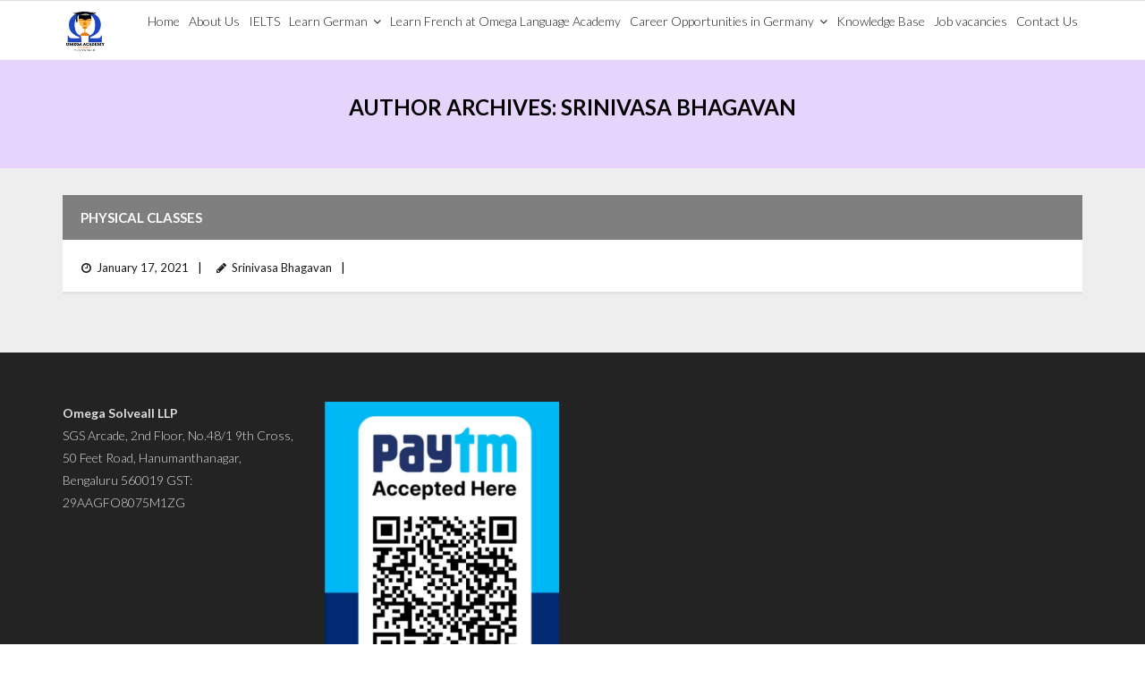

--- FILE ---
content_type: text/html; charset=UTF-8
request_url: https://www.omegatoppersacademy.com/author/srinivasadmin/
body_size: 7295
content:
<!DOCTYPE html>

<html lang="en-US">
<head>
<meta charset="UTF-8" />
<meta name="viewport" content="width=device-width" />
<link rel="profile" href="//gmpg.org/xfn/11" />
<link rel="pingback" href="https://www.omegatoppersacademy.com/xmlrpc.php" />

<title>Srinivasa Bhagavan &#8211; Omega Toppers Academy</title>
<meta name='robots' content='max-image-preview:large' />
<link rel='dns-prefetch' href='//fonts.googleapis.com' />
<link rel="alternate" type="application/rss+xml" title="Omega Toppers Academy &raquo; Feed" href="https://www.omegatoppersacademy.com/feed/" />
<link rel="alternate" type="application/rss+xml" title="Omega Toppers Academy &raquo; Comments Feed" href="https://www.omegatoppersacademy.com/comments/feed/" />
<link rel="alternate" type="application/rss+xml" title="Omega Toppers Academy &raquo; Posts by Srinivasa Bhagavan Feed" href="https://www.omegatoppersacademy.com/author/srinivasadmin/feed/" />
<script type="text/javascript">
/* <![CDATA[ */
window._wpemojiSettings = {"baseUrl":"https:\/\/s.w.org\/images\/core\/emoji\/14.0.0\/72x72\/","ext":".png","svgUrl":"https:\/\/s.w.org\/images\/core\/emoji\/14.0.0\/svg\/","svgExt":".svg","source":{"concatemoji":"https:\/\/www.omegatoppersacademy.com\/wp-includes\/js\/wp-emoji-release.min.js?ver=6.4.7"}};
/*! This file is auto-generated */
!function(i,n){var o,s,e;function c(e){try{var t={supportTests:e,timestamp:(new Date).valueOf()};sessionStorage.setItem(o,JSON.stringify(t))}catch(e){}}function p(e,t,n){e.clearRect(0,0,e.canvas.width,e.canvas.height),e.fillText(t,0,0);var t=new Uint32Array(e.getImageData(0,0,e.canvas.width,e.canvas.height).data),r=(e.clearRect(0,0,e.canvas.width,e.canvas.height),e.fillText(n,0,0),new Uint32Array(e.getImageData(0,0,e.canvas.width,e.canvas.height).data));return t.every(function(e,t){return e===r[t]})}function u(e,t,n){switch(t){case"flag":return n(e,"\ud83c\udff3\ufe0f\u200d\u26a7\ufe0f","\ud83c\udff3\ufe0f\u200b\u26a7\ufe0f")?!1:!n(e,"\ud83c\uddfa\ud83c\uddf3","\ud83c\uddfa\u200b\ud83c\uddf3")&&!n(e,"\ud83c\udff4\udb40\udc67\udb40\udc62\udb40\udc65\udb40\udc6e\udb40\udc67\udb40\udc7f","\ud83c\udff4\u200b\udb40\udc67\u200b\udb40\udc62\u200b\udb40\udc65\u200b\udb40\udc6e\u200b\udb40\udc67\u200b\udb40\udc7f");case"emoji":return!n(e,"\ud83e\udef1\ud83c\udffb\u200d\ud83e\udef2\ud83c\udfff","\ud83e\udef1\ud83c\udffb\u200b\ud83e\udef2\ud83c\udfff")}return!1}function f(e,t,n){var r="undefined"!=typeof WorkerGlobalScope&&self instanceof WorkerGlobalScope?new OffscreenCanvas(300,150):i.createElement("canvas"),a=r.getContext("2d",{willReadFrequently:!0}),o=(a.textBaseline="top",a.font="600 32px Arial",{});return e.forEach(function(e){o[e]=t(a,e,n)}),o}function t(e){var t=i.createElement("script");t.src=e,t.defer=!0,i.head.appendChild(t)}"undefined"!=typeof Promise&&(o="wpEmojiSettingsSupports",s=["flag","emoji"],n.supports={everything:!0,everythingExceptFlag:!0},e=new Promise(function(e){i.addEventListener("DOMContentLoaded",e,{once:!0})}),new Promise(function(t){var n=function(){try{var e=JSON.parse(sessionStorage.getItem(o));if("object"==typeof e&&"number"==typeof e.timestamp&&(new Date).valueOf()<e.timestamp+604800&&"object"==typeof e.supportTests)return e.supportTests}catch(e){}return null}();if(!n){if("undefined"!=typeof Worker&&"undefined"!=typeof OffscreenCanvas&&"undefined"!=typeof URL&&URL.createObjectURL&&"undefined"!=typeof Blob)try{var e="postMessage("+f.toString()+"("+[JSON.stringify(s),u.toString(),p.toString()].join(",")+"));",r=new Blob([e],{type:"text/javascript"}),a=new Worker(URL.createObjectURL(r),{name:"wpTestEmojiSupports"});return void(a.onmessage=function(e){c(n=e.data),a.terminate(),t(n)})}catch(e){}c(n=f(s,u,p))}t(n)}).then(function(e){for(var t in e)n.supports[t]=e[t],n.supports.everything=n.supports.everything&&n.supports[t],"flag"!==t&&(n.supports.everythingExceptFlag=n.supports.everythingExceptFlag&&n.supports[t]);n.supports.everythingExceptFlag=n.supports.everythingExceptFlag&&!n.supports.flag,n.DOMReady=!1,n.readyCallback=function(){n.DOMReady=!0}}).then(function(){return e}).then(function(){var e;n.supports.everything||(n.readyCallback(),(e=n.source||{}).concatemoji?t(e.concatemoji):e.wpemoji&&e.twemoji&&(t(e.twemoji),t(e.wpemoji)))}))}((window,document),window._wpemojiSettings);
/* ]]> */
</script>
<style id='wp-emoji-styles-inline-css' type='text/css'>

	img.wp-smiley, img.emoji {
		display: inline !important;
		border: none !important;
		box-shadow: none !important;
		height: 1em !important;
		width: 1em !important;
		margin: 0 0.07em !important;
		vertical-align: -0.1em !important;
		background: none !important;
		padding: 0 !important;
	}
</style>
<link rel='stylesheet' id='wp-block-library-css' href='https://www.omegatoppersacademy.com/wp-includes/css/dist/block-library/style.min.css?ver=6.4.7' type='text/css' media='all' />
<style id='classic-theme-styles-inline-css' type='text/css'>
/*! This file is auto-generated */
.wp-block-button__link{color:#fff;background-color:#32373c;border-radius:9999px;box-shadow:none;text-decoration:none;padding:calc(.667em + 2px) calc(1.333em + 2px);font-size:1.125em}.wp-block-file__button{background:#32373c;color:#fff;text-decoration:none}
</style>
<style id='global-styles-inline-css' type='text/css'>
body{--wp--preset--color--black: #000000;--wp--preset--color--cyan-bluish-gray: #abb8c3;--wp--preset--color--white: #ffffff;--wp--preset--color--pale-pink: #f78da7;--wp--preset--color--vivid-red: #cf2e2e;--wp--preset--color--luminous-vivid-orange: #ff6900;--wp--preset--color--luminous-vivid-amber: #fcb900;--wp--preset--color--light-green-cyan: #7bdcb5;--wp--preset--color--vivid-green-cyan: #00d084;--wp--preset--color--pale-cyan-blue: #8ed1fc;--wp--preset--color--vivid-cyan-blue: #0693e3;--wp--preset--color--vivid-purple: #9b51e0;--wp--preset--gradient--vivid-cyan-blue-to-vivid-purple: linear-gradient(135deg,rgba(6,147,227,1) 0%,rgb(155,81,224) 100%);--wp--preset--gradient--light-green-cyan-to-vivid-green-cyan: linear-gradient(135deg,rgb(122,220,180) 0%,rgb(0,208,130) 100%);--wp--preset--gradient--luminous-vivid-amber-to-luminous-vivid-orange: linear-gradient(135deg,rgba(252,185,0,1) 0%,rgba(255,105,0,1) 100%);--wp--preset--gradient--luminous-vivid-orange-to-vivid-red: linear-gradient(135deg,rgba(255,105,0,1) 0%,rgb(207,46,46) 100%);--wp--preset--gradient--very-light-gray-to-cyan-bluish-gray: linear-gradient(135deg,rgb(238,238,238) 0%,rgb(169,184,195) 100%);--wp--preset--gradient--cool-to-warm-spectrum: linear-gradient(135deg,rgb(74,234,220) 0%,rgb(151,120,209) 20%,rgb(207,42,186) 40%,rgb(238,44,130) 60%,rgb(251,105,98) 80%,rgb(254,248,76) 100%);--wp--preset--gradient--blush-light-purple: linear-gradient(135deg,rgb(255,206,236) 0%,rgb(152,150,240) 100%);--wp--preset--gradient--blush-bordeaux: linear-gradient(135deg,rgb(254,205,165) 0%,rgb(254,45,45) 50%,rgb(107,0,62) 100%);--wp--preset--gradient--luminous-dusk: linear-gradient(135deg,rgb(255,203,112) 0%,rgb(199,81,192) 50%,rgb(65,88,208) 100%);--wp--preset--gradient--pale-ocean: linear-gradient(135deg,rgb(255,245,203) 0%,rgb(182,227,212) 50%,rgb(51,167,181) 100%);--wp--preset--gradient--electric-grass: linear-gradient(135deg,rgb(202,248,128) 0%,rgb(113,206,126) 100%);--wp--preset--gradient--midnight: linear-gradient(135deg,rgb(2,3,129) 0%,rgb(40,116,252) 100%);--wp--preset--font-size--small: 13px;--wp--preset--font-size--medium: 20px;--wp--preset--font-size--large: 36px;--wp--preset--font-size--x-large: 42px;--wp--preset--spacing--20: 0.44rem;--wp--preset--spacing--30: 0.67rem;--wp--preset--spacing--40: 1rem;--wp--preset--spacing--50: 1.5rem;--wp--preset--spacing--60: 2.25rem;--wp--preset--spacing--70: 3.38rem;--wp--preset--spacing--80: 5.06rem;--wp--preset--shadow--natural: 6px 6px 9px rgba(0, 0, 0, 0.2);--wp--preset--shadow--deep: 12px 12px 50px rgba(0, 0, 0, 0.4);--wp--preset--shadow--sharp: 6px 6px 0px rgba(0, 0, 0, 0.2);--wp--preset--shadow--outlined: 6px 6px 0px -3px rgba(255, 255, 255, 1), 6px 6px rgba(0, 0, 0, 1);--wp--preset--shadow--crisp: 6px 6px 0px rgba(0, 0, 0, 1);}:where(.is-layout-flex){gap: 0.5em;}:where(.is-layout-grid){gap: 0.5em;}body .is-layout-flow > .alignleft{float: left;margin-inline-start: 0;margin-inline-end: 2em;}body .is-layout-flow > .alignright{float: right;margin-inline-start: 2em;margin-inline-end: 0;}body .is-layout-flow > .aligncenter{margin-left: auto !important;margin-right: auto !important;}body .is-layout-constrained > .alignleft{float: left;margin-inline-start: 0;margin-inline-end: 2em;}body .is-layout-constrained > .alignright{float: right;margin-inline-start: 2em;margin-inline-end: 0;}body .is-layout-constrained > .aligncenter{margin-left: auto !important;margin-right: auto !important;}body .is-layout-constrained > :where(:not(.alignleft):not(.alignright):not(.alignfull)){max-width: var(--wp--style--global--content-size);margin-left: auto !important;margin-right: auto !important;}body .is-layout-constrained > .alignwide{max-width: var(--wp--style--global--wide-size);}body .is-layout-flex{display: flex;}body .is-layout-flex{flex-wrap: wrap;align-items: center;}body .is-layout-flex > *{margin: 0;}body .is-layout-grid{display: grid;}body .is-layout-grid > *{margin: 0;}:where(.wp-block-columns.is-layout-flex){gap: 2em;}:where(.wp-block-columns.is-layout-grid){gap: 2em;}:where(.wp-block-post-template.is-layout-flex){gap: 1.25em;}:where(.wp-block-post-template.is-layout-grid){gap: 1.25em;}.has-black-color{color: var(--wp--preset--color--black) !important;}.has-cyan-bluish-gray-color{color: var(--wp--preset--color--cyan-bluish-gray) !important;}.has-white-color{color: var(--wp--preset--color--white) !important;}.has-pale-pink-color{color: var(--wp--preset--color--pale-pink) !important;}.has-vivid-red-color{color: var(--wp--preset--color--vivid-red) !important;}.has-luminous-vivid-orange-color{color: var(--wp--preset--color--luminous-vivid-orange) !important;}.has-luminous-vivid-amber-color{color: var(--wp--preset--color--luminous-vivid-amber) !important;}.has-light-green-cyan-color{color: var(--wp--preset--color--light-green-cyan) !important;}.has-vivid-green-cyan-color{color: var(--wp--preset--color--vivid-green-cyan) !important;}.has-pale-cyan-blue-color{color: var(--wp--preset--color--pale-cyan-blue) !important;}.has-vivid-cyan-blue-color{color: var(--wp--preset--color--vivid-cyan-blue) !important;}.has-vivid-purple-color{color: var(--wp--preset--color--vivid-purple) !important;}.has-black-background-color{background-color: var(--wp--preset--color--black) !important;}.has-cyan-bluish-gray-background-color{background-color: var(--wp--preset--color--cyan-bluish-gray) !important;}.has-white-background-color{background-color: var(--wp--preset--color--white) !important;}.has-pale-pink-background-color{background-color: var(--wp--preset--color--pale-pink) !important;}.has-vivid-red-background-color{background-color: var(--wp--preset--color--vivid-red) !important;}.has-luminous-vivid-orange-background-color{background-color: var(--wp--preset--color--luminous-vivid-orange) !important;}.has-luminous-vivid-amber-background-color{background-color: var(--wp--preset--color--luminous-vivid-amber) !important;}.has-light-green-cyan-background-color{background-color: var(--wp--preset--color--light-green-cyan) !important;}.has-vivid-green-cyan-background-color{background-color: var(--wp--preset--color--vivid-green-cyan) !important;}.has-pale-cyan-blue-background-color{background-color: var(--wp--preset--color--pale-cyan-blue) !important;}.has-vivid-cyan-blue-background-color{background-color: var(--wp--preset--color--vivid-cyan-blue) !important;}.has-vivid-purple-background-color{background-color: var(--wp--preset--color--vivid-purple) !important;}.has-black-border-color{border-color: var(--wp--preset--color--black) !important;}.has-cyan-bluish-gray-border-color{border-color: var(--wp--preset--color--cyan-bluish-gray) !important;}.has-white-border-color{border-color: var(--wp--preset--color--white) !important;}.has-pale-pink-border-color{border-color: var(--wp--preset--color--pale-pink) !important;}.has-vivid-red-border-color{border-color: var(--wp--preset--color--vivid-red) !important;}.has-luminous-vivid-orange-border-color{border-color: var(--wp--preset--color--luminous-vivid-orange) !important;}.has-luminous-vivid-amber-border-color{border-color: var(--wp--preset--color--luminous-vivid-amber) !important;}.has-light-green-cyan-border-color{border-color: var(--wp--preset--color--light-green-cyan) !important;}.has-vivid-green-cyan-border-color{border-color: var(--wp--preset--color--vivid-green-cyan) !important;}.has-pale-cyan-blue-border-color{border-color: var(--wp--preset--color--pale-cyan-blue) !important;}.has-vivid-cyan-blue-border-color{border-color: var(--wp--preset--color--vivid-cyan-blue) !important;}.has-vivid-purple-border-color{border-color: var(--wp--preset--color--vivid-purple) !important;}.has-vivid-cyan-blue-to-vivid-purple-gradient-background{background: var(--wp--preset--gradient--vivid-cyan-blue-to-vivid-purple) !important;}.has-light-green-cyan-to-vivid-green-cyan-gradient-background{background: var(--wp--preset--gradient--light-green-cyan-to-vivid-green-cyan) !important;}.has-luminous-vivid-amber-to-luminous-vivid-orange-gradient-background{background: var(--wp--preset--gradient--luminous-vivid-amber-to-luminous-vivid-orange) !important;}.has-luminous-vivid-orange-to-vivid-red-gradient-background{background: var(--wp--preset--gradient--luminous-vivid-orange-to-vivid-red) !important;}.has-very-light-gray-to-cyan-bluish-gray-gradient-background{background: var(--wp--preset--gradient--very-light-gray-to-cyan-bluish-gray) !important;}.has-cool-to-warm-spectrum-gradient-background{background: var(--wp--preset--gradient--cool-to-warm-spectrum) !important;}.has-blush-light-purple-gradient-background{background: var(--wp--preset--gradient--blush-light-purple) !important;}.has-blush-bordeaux-gradient-background{background: var(--wp--preset--gradient--blush-bordeaux) !important;}.has-luminous-dusk-gradient-background{background: var(--wp--preset--gradient--luminous-dusk) !important;}.has-pale-ocean-gradient-background{background: var(--wp--preset--gradient--pale-ocean) !important;}.has-electric-grass-gradient-background{background: var(--wp--preset--gradient--electric-grass) !important;}.has-midnight-gradient-background{background: var(--wp--preset--gradient--midnight) !important;}.has-small-font-size{font-size: var(--wp--preset--font-size--small) !important;}.has-medium-font-size{font-size: var(--wp--preset--font-size--medium) !important;}.has-large-font-size{font-size: var(--wp--preset--font-size--large) !important;}.has-x-large-font-size{font-size: var(--wp--preset--font-size--x-large) !important;}
.wp-block-navigation a:where(:not(.wp-element-button)){color: inherit;}
:where(.wp-block-post-template.is-layout-flex){gap: 1.25em;}:where(.wp-block-post-template.is-layout-grid){gap: 1.25em;}
:where(.wp-block-columns.is-layout-flex){gap: 2em;}:where(.wp-block-columns.is-layout-grid){gap: 2em;}
.wp-block-pullquote{font-size: 1.5em;line-height: 1.6;}
</style>
<link rel='stylesheet' id='grw-public-main-css-css' href='https://www.omegatoppersacademy.com/wp-content/plugins/widget-google-reviews/assets/css/public-main.css?ver=4.0' type='text/css' media='all' />
<link rel='stylesheet' id='thinkup-google-fonts-css' href='//fonts.googleapis.com/css?family=Lato%3A300%2C400%2C600%2C700&#038;subset=latin%2Clatin-ext' type='text/css' media='all' />
<link rel='stylesheet' id='prettyPhoto-css' href='https://www.omegatoppersacademy.com/wp-content/themes/melos/lib/extentions/prettyPhoto/css/prettyPhoto.css?ver=3.1.6' type='text/css' media='all' />
<link rel='stylesheet' id='thinkup-bootstrap-css' href='https://www.omegatoppersacademy.com/wp-content/themes/melos/lib/extentions/bootstrap/css/bootstrap.min.css?ver=2.3.2' type='text/css' media='all' />
<link rel='stylesheet' id='dashicons-css' href='https://www.omegatoppersacademy.com/wp-includes/css/dashicons.min.css?ver=6.4.7' type='text/css' media='all' />
<link rel='stylesheet' id='font-awesome-css' href='https://www.omegatoppersacademy.com/wp-content/themes/melos/lib/extentions/font-awesome/css/font-awesome.min.css?ver=4.7.0' type='text/css' media='all' />
<link rel='stylesheet' id='thinkup-shortcodes-css' href='https://www.omegatoppersacademy.com/wp-content/themes/melos/styles/style-shortcodes.css?ver=1.6.0' type='text/css' media='all' />
<link rel='stylesheet' id='thinkup-style-css' href='https://www.omegatoppersacademy.com/wp-content/themes/melos/style.css?ver=1.6.0' type='text/css' media='all' />
<link rel='stylesheet' id='thinkup-responsive-css' href='https://www.omegatoppersacademy.com/wp-content/themes/melos/styles/style-responsive.css?ver=1.6.0' type='text/css' media='all' />
<script type="text/javascript" src="https://www.omegatoppersacademy.com/wp-includes/js/jquery/jquery.min.js?ver=3.7.1" id="jquery-core-js"></script>
<script type="text/javascript" src="https://www.omegatoppersacademy.com/wp-includes/js/jquery/jquery-migrate.min.js?ver=3.4.1" id="jquery-migrate-js"></script>
<script type="text/javascript" src="https://www.omegatoppersacademy.com/wp-content/plugins/sticky-menu-or-anything-on-scroll/assets/js/jq-sticky-anything.min.js?ver=2.1.1" id="stickyAnythingLib-js"></script>
<script type="text/javascript" defer="defer" src="https://www.omegatoppersacademy.com/wp-content/plugins/widget-google-reviews/assets/js/public-main.js?ver=4.0" id="grw-public-main-js-js"></script>
<link rel="https://api.w.org/" href="https://www.omegatoppersacademy.com/wp-json/" /><link rel="alternate" type="application/json" href="https://www.omegatoppersacademy.com/wp-json/wp/v2/users/2" /><link rel="EditURI" type="application/rsd+xml" title="RSD" href="https://www.omegatoppersacademy.com/xmlrpc.php?rsd" />
<meta name="generator" content="WordPress 6.4.7" />
<link rel="icon" href="https://www.omegatoppersacademy.com/wp-content/uploads/2025/02/cropped-Omega-Language-Academy-32x32.png" sizes="32x32" />
<link rel="icon" href="https://www.omegatoppersacademy.com/wp-content/uploads/2025/02/cropped-Omega-Language-Academy-192x192.png" sizes="192x192" />
<link rel="apple-touch-icon" href="https://www.omegatoppersacademy.com/wp-content/uploads/2025/02/cropped-Omega-Language-Academy-180x180.png" />
<meta name="msapplication-TileImage" content="https://www.omegatoppersacademy.com/wp-content/uploads/2025/02/cropped-Omega-Language-Academy-270x270.png" />
		<style type="text/css" id="wp-custom-css">
			body {
    color: black;
	  font-size: 22px;
}

#header .menu > li.menu-hover > a, #header .menu > li.current_page_item > a, #header .menu > li.current-menu-item > a, #header .menu > li.current-menu-ancestor > a, #header .menu > li > a:hover, #header-sticky .menu > li.menu-hover > a, #header-sticky .menu > li.current_page_item > a, #header-sticky .menu > li.current-menu-item > a, #header-sticky .menu > li.current-menu-ancestor > a, #header-sticky .menu > li > a:hover {
    color: blue;
    background: white;
}
#header .header-links > ul > li a, #header-sticky .header-links > ul > li a { font-size: 14px;
padding: 10px  5px; }
#intro {
    text-align: center;
    padding: 35px  10px;
    background: #e7d4fd;
}
#intro .page-title:after {
    content: '';
    position: absolute;
    margin: auto;
    top: auto;
    bottom: 0;
    left: 0;
    right: 0;
    height: 0px;
    width: 0px;
 }
.blocks-gallery-grid, .wp-block-gallery columns-4 is-cropped {
    display: flex;
    flex-wrap: wrap;
    list-style-type: none;
    padding: 0;
    margin: 0;
}
#slider .rslides_tabs {
	display:none
}
#intro .page-title {
    color: black;
}
#section-home {
	 font-size: 14px;
}		</style>
		</head>

<body class="archive author author-srinivasadmin author-2 wp-custom-logo layout-sidebar-none layout-responsive pre-header-style2 header-style1 scrollup-on blog-style1 blog-style1-layout1 group-blog">
<div id="body-core" class="hfeed site">

	<a class="skip-link screen-reader-text" href="#content">Skip to content</a>
	<!-- .skip-link -->

	<header>
	<div id="site-header">

			
		<div id="pre-header">
		<div class="wrap-safari">
		<div id="pre-header-core" class="main-navigation">
  
			
			
			
		</div>
		</div>
		</div>
		<!-- #pre-header -->

				<div id="header">
		<div id="header-core">

			
			<div id="logo">
			<a href="https://www.omegatoppersacademy.com/" class="custom-logo-link" rel="home"><img width="1500" height="1500" src="https://www.omegatoppersacademy.com/wp-content/uploads/2025/02/Omega-Language-Academy.png" class="custom-logo" alt="Omega Toppers Academy" decoding="async" fetchpriority="high" srcset="https://www.omegatoppersacademy.com/wp-content/uploads/2025/02/Omega-Language-Academy.png 1500w, https://www.omegatoppersacademy.com/wp-content/uploads/2025/02/Omega-Language-Academy-300x300.png 300w, https://www.omegatoppersacademy.com/wp-content/uploads/2025/02/Omega-Language-Academy-1024x1024.png 1024w, https://www.omegatoppersacademy.com/wp-content/uploads/2025/02/Omega-Language-Academy-150x150.png 150w, https://www.omegatoppersacademy.com/wp-content/uploads/2025/02/Omega-Language-Academy-768x768.png 768w, https://www.omegatoppersacademy.com/wp-content/uploads/2025/02/Omega-Language-Academy-120x120.png 120w, https://www.omegatoppersacademy.com/wp-content/uploads/2025/02/Omega-Language-Academy-105x105.png 105w, https://www.omegatoppersacademy.com/wp-content/uploads/2025/02/Omega-Language-Academy-570x570.png 570w, https://www.omegatoppersacademy.com/wp-content/uploads/2025/02/Omega-Language-Academy-380x380.png 380w, https://www.omegatoppersacademy.com/wp-content/uploads/2025/02/Omega-Language-Academy-285x285.png 285w" sizes="(max-width: 1500px) 100vw, 1500px" /></a>			</div>

			
			<div id="header-links" class="main-navigation">
			<div id="header-links-inner" class="header-links">

				<ul id="menu-main-menu" class="menu"><li id="menu-item-3666" class="menu-item menu-item-type-post_type menu-item-object-page menu-item-home"><a href="https://www.omegatoppersacademy.com/"><span>Home</span></a></li>
<li id="menu-item-1855" class="menu-item menu-item-type-post_type menu-item-object-page"><a href="https://www.omegatoppersacademy.com/about-us/"><span>About Us</span></a></li>
<li id="menu-item-2950" class="menu-item menu-item-type-post_type menu-item-object-page"><a href="https://www.omegatoppersacademy.com/ielts/"><span>IELTS</span></a></li>
<li id="menu-item-2839" class="menu-item menu-item-type-post_type menu-item-object-page menu-item-home menu-item-has-children"><a href="https://www.omegatoppersacademy.com/"><span>Learn German</span></a>
<ul class="sub-menu">
	<li id="menu-item-3487" class="menu-item menu-item-type-post_type menu-item-object-page"><a href="https://www.omegatoppersacademy.com/our-german-teachers/">German Teachers</a></li>
	<li id="menu-item-3130" class="menu-item menu-item-type-post_type menu-item-object-page"><a href="https://www.omegatoppersacademy.com/study-in-germany/">Study in Germany</a></li>
	<li id="menu-item-3516" class="menu-item menu-item-type-post_type menu-item-object-page"><a href="https://www.omegatoppersacademy.com/career-opportunities-in-germany/">Work in Germany</a></li>
</ul>
</li>
<li id="menu-item-3631" class="menu-item menu-item-type-post_type menu-item-object-page"><a href="https://www.omegatoppersacademy.com/learn-french/"><span>Learn French at Omega Language Academy</span></a></li>
<li id="menu-item-3881" class="menu-item menu-item-type-post_type menu-item-object-page menu-item-has-children"><a href="https://www.omegatoppersacademy.com/career-opportunities-in-germany/"><span>Career Opportunities in Germany</span></a>
<ul class="sub-menu">
	<li id="menu-item-3880" class="menu-item menu-item-type-post_type menu-item-object-page"><a href="https://www.omegatoppersacademy.com/career-guidance/">Career guidance</a></li>
</ul>
</li>
<li id="menu-item-3455" class="menu-item menu-item-type-post_type menu-item-object-page"><a href="https://www.omegatoppersacademy.com/knowledge-base/"><span>Knowledge Base</span></a></li>
<li id="menu-item-3919" class="menu-item menu-item-type-post_type menu-item-object-page"><a href="https://www.omegatoppersacademy.com/job-vacancies/"><span>Job vacancies</span></a></li>
<li id="menu-item-1859" class="menu-item menu-item-type-post_type menu-item-object-page"><a href="https://www.omegatoppersacademy.com/contact-us/"><span>Contact Us</span></a></li>
</ul>				
				
			</div>
			</div>
			<!-- #header-links .main-navigation -->
 	
			<div id="header-nav"><a class="btn-navbar collapsed" data-toggle="collapse" data-target=".nav-collapse" tabindex="0"><span class="icon-bar"></span><span class="icon-bar"></span><span class="icon-bar"></span></a></div>
		</div>
		</div>
		<!-- #header -->

		<div id="header-responsive"><div id="header-responsive-inner" class="responsive-links nav-collapse collapse"><ul id="menu-main-menu-1" class=""><li id="res-menu-item-3666" class="menu-item menu-item-type-post_type menu-item-object-page menu-item-home"><a href="https://www.omegatoppersacademy.com/"><span>Home</span></a></li>
<li id="res-menu-item-1855" class="menu-item menu-item-type-post_type menu-item-object-page"><a href="https://www.omegatoppersacademy.com/about-us/"><span>About Us</span></a></li>
<li id="res-menu-item-2950" class="menu-item menu-item-type-post_type menu-item-object-page"><a href="https://www.omegatoppersacademy.com/ielts/"><span>IELTS</span></a></li>
<li id="res-menu-item-2839" class="menu-item menu-item-type-post_type menu-item-object-page menu-item-home menu-item-has-children"><a href="https://www.omegatoppersacademy.com/"><span>Learn German</span></a>
<ul class="sub-menu">
	<li id="res-menu-item-3487" class="menu-item menu-item-type-post_type menu-item-object-page"><a href="https://www.omegatoppersacademy.com/our-german-teachers/">&#45; German Teachers</a></li>
	<li id="res-menu-item-3130" class="menu-item menu-item-type-post_type menu-item-object-page"><a href="https://www.omegatoppersacademy.com/study-in-germany/">&#45; Study in Germany</a></li>
	<li id="res-menu-item-3516" class="menu-item menu-item-type-post_type menu-item-object-page"><a href="https://www.omegatoppersacademy.com/career-opportunities-in-germany/">&#45; Work in Germany</a></li>
</ul>
</li>
<li id="res-menu-item-3631" class="menu-item menu-item-type-post_type menu-item-object-page"><a href="https://www.omegatoppersacademy.com/learn-french/"><span>Learn French at Omega Language Academy</span></a></li>
<li id="res-menu-item-3881" class="menu-item menu-item-type-post_type menu-item-object-page menu-item-has-children"><a href="https://www.omegatoppersacademy.com/career-opportunities-in-germany/"><span>Career Opportunities in Germany</span></a>
<ul class="sub-menu">
	<li id="res-menu-item-3880" class="menu-item menu-item-type-post_type menu-item-object-page"><a href="https://www.omegatoppersacademy.com/career-guidance/">&#45; Career guidance</a></li>
</ul>
</li>
<li id="res-menu-item-3455" class="menu-item menu-item-type-post_type menu-item-object-page"><a href="https://www.omegatoppersacademy.com/knowledge-base/"><span>Knowledge Base</span></a></li>
<li id="res-menu-item-3919" class="menu-item menu-item-type-post_type menu-item-object-page"><a href="https://www.omegatoppersacademy.com/job-vacancies/"><span>Job vacancies</span></a></li>
<li id="res-menu-item-1859" class="menu-item menu-item-type-post_type menu-item-object-page"><a href="https://www.omegatoppersacademy.com/contact-us/"><span>Contact Us</span></a></li>
</ul></div></div>
		
		<div id="intro" class="option1"><div class="wrap-safari"><div id="intro-core"><h1 class="page-title"><span>Author Archives: </span>Srinivasa Bhagavan</h1></div></div></div>
		
		
		
	</div>


	</header>
	<!-- header -->

		
	<div id="content">
	<div id="content-core">

		<div id="main">
		<div id="main-core">
			
				<div id="container">

				
					<div class="blog-grid element column-1">

					<article id="post-953" class="blog-article post-953 post type-post status-publish format-standard hentry category-coaches format-nomedia">

						<header class="entry-header">

							
						</header>

						<div class="entry-content">

							<h2 class="blog-title"><a href="https://www.omegatoppersacademy.com/physical-classes/" title="Permalink to physical classes">physical classes</a></h2>							<div class="entry-meta"><span class="date"><a href="https://www.omegatoppersacademy.com/physical-classes/" title="physical classes"><time datetime="2021-01-17T11:29:55+05:30"><span class="date-month">January 17, 2021</span></time></a></span><span class="author"><a href="https://www.omegatoppersacademy.com/author/srinivasadmin/" title="View all posts by Srinivasa Bhagavan" rel="author">Srinivasa Bhagavan</a></span></div>							
						</div><div class="clearboth"></div>

					</article><!-- #post- -->

					</div>

				
				</div><div class="clearboth"></div>

				
			

		</div><!-- #main-core -->
		</div><!-- #main -->
			</div>
	</div><!-- #content -->

	<footer>
		<div id="footer"><div id="footer-core" class="option4"><div id="footer-col1" class="widget-area"><aside class="widget widget_block widget_text">
<p><strong>Omega Solveall LLP<br></strong>SGS Arcade, 2nd Floor, No.48/1  9th Cross, 50 Feet Road, Hanumanthanagar, Bengaluru 560019  GST: 29AAGFO8075M1ZG</p>
</aside></div><div id="footer-col2" class="widget-area"><aside class="widget widget_block widget_media_image">
<div class="wp-block-image"><figure class="aligncenter size-large"><img loading="lazy" decoding="async" width="584" height="1024" src="https://www.omegatoppersacademy.com/wp-content/uploads/2023/05/PayTMQrcode-e1684732318571-584x1024.jpeg" alt="" class="wp-image-3117" srcset="https://www.omegatoppersacademy.com/wp-content/uploads/2023/05/PayTMQrcode-e1684732318571-584x1024.jpeg 584w, https://www.omegatoppersacademy.com/wp-content/uploads/2023/05/PayTMQrcode-e1684732318571-171x300.jpeg 171w, https://www.omegatoppersacademy.com/wp-content/uploads/2023/05/PayTMQrcode-e1684732318571.jpeg 672w" sizes="(max-width: 584px) 100vw, 584px" /></figure></div>
</aside><aside class="widget widget_block widget_text">
<p class="has-text-align-center">scan this QR code and ensure that the UPI payment is to Omega Solveall LLP</p>
</aside></div><div id="footer-col3" class="widget-area"></div><div id="footer-col4" class="widget-area"></div></div></div><!-- #footer -->		
		<div id="sub-footer">
		<div id="sub-footer-core">
		
			<div class="copyright">
			Theme by <a href="https://www.thinkupthemes.com/" target="_blank">Think Up Themes Ltd</a>. Powered by <a href="https://www.wordpress.org/" target="_blank">WordPress</a>.			</div>
			<!-- .copyright -->

						<!-- #footer-menu -->

									
		</div>
		</div>
	</footer><!-- footer -->

</div><!-- #body-core -->

<script type="text/javascript" id="stickThis-js-extra">
/* <![CDATA[ */
var sticky_anything_engage = {"element":"#header","topspace":"0","minscreenwidth":"0","maxscreenwidth":"999999","zindex":"1","legacymode":"","dynamicmode":"","debugmode":"","pushup":"","adminbar":"1"};
/* ]]> */
</script>
<script type="text/javascript" src="https://www.omegatoppersacademy.com/wp-content/plugins/sticky-menu-or-anything-on-scroll/assets/js/stickThis.js?ver=2.1.1" id="stickThis-js"></script>
<script type="text/javascript" src="https://www.omegatoppersacademy.com/wp-includes/js/imagesloaded.min.js?ver=5.0.0" id="imagesloaded-js"></script>
<script type="text/javascript" src="https://www.omegatoppersacademy.com/wp-content/themes/melos/lib/extentions/prettyPhoto/js/jquery.prettyPhoto.js?ver=3.1.6" id="prettyPhoto-js"></script>
<script type="text/javascript" src="https://www.omegatoppersacademy.com/wp-content/themes/melos/lib/scripts/plugins/scrollup/jquery.scrollUp.min.js?ver=2.4.1" id="jquery-scrollup-js"></script>
<script type="text/javascript" src="https://www.omegatoppersacademy.com/wp-content/themes/melos/lib/extentions/bootstrap/js/bootstrap.js?ver=2.3.2" id="thinkup-bootstrap-js"></script>
<script type="text/javascript" src="https://www.omegatoppersacademy.com/wp-content/themes/melos/lib/scripts/main-frontend.js?ver=1.6.0" id="thinkup-frontend-js"></script>
<script type="text/javascript" src="https://www.omegatoppersacademy.com/wp-includes/js/masonry.min.js?ver=4.2.2" id="masonry-js"></script>
<script type="text/javascript" src="https://www.omegatoppersacademy.com/wp-includes/js/jquery/jquery.masonry.min.js?ver=3.1.2b" id="jquery-masonry-js"></script>
<script type="text/javascript" src="https://www.omegatoppersacademy.com/wp-content/themes/melos/lib/scripts/plugins/ResponsiveSlides/responsiveslides.min.js?ver=1.54" id="responsiveslides-js"></script>
<script type="text/javascript" src="https://www.omegatoppersacademy.com/wp-content/themes/melos/lib/scripts/plugins/ResponsiveSlides/responsiveslides-call.js?ver=1.6.0" id="thinkup-responsiveslides-js"></script>

<script defer src="https://static.cloudflareinsights.com/beacon.min.js/vcd15cbe7772f49c399c6a5babf22c1241717689176015" integrity="sha512-ZpsOmlRQV6y907TI0dKBHq9Md29nnaEIPlkf84rnaERnq6zvWvPUqr2ft8M1aS28oN72PdrCzSjY4U6VaAw1EQ==" data-cf-beacon='{"version":"2024.11.0","token":"96783abbfc92400aab5efb591babae07","r":1,"server_timing":{"name":{"cfCacheStatus":true,"cfEdge":true,"cfExtPri":true,"cfL4":true,"cfOrigin":true,"cfSpeedBrain":true},"location_startswith":null}}' crossorigin="anonymous"></script>
</body>
</html>